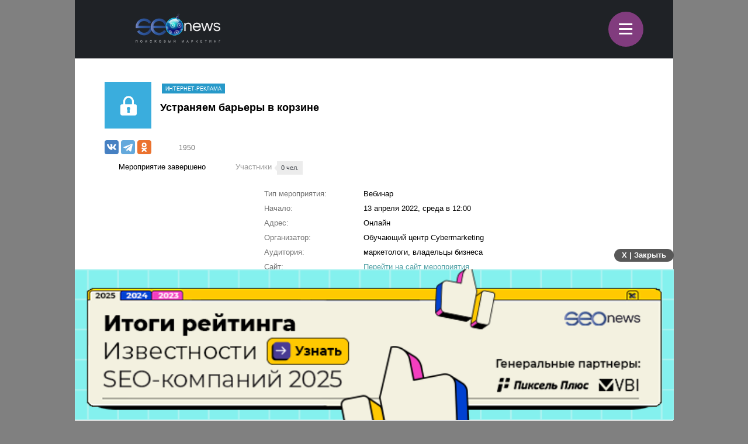

--- FILE ---
content_type: text/html; charset=UTF-8
request_url: https://m.seonews.ru/calendar/ustranyaem-barery-v-korzine-04-13/
body_size: 7850
content:
<!DOCTYPE html>
<html lang="ru" class="m_seonews">
<head>
	<meta name="robots" content="noyaca, max-snippet:-1, max-image-preview:large, max-video-preview:-1"/>
	<link rel="canonical" href="https://m.seonews.ru/calendar/ustranyaem-barery-v-korzine-04-13/"/>
    <link rel="alternate" media="only screen and (min-width: 640px)" href="https://www.seonews.ru/calendar/ustranyaem-barery-v-korzine-04-13/">
	<meta name="theme-color" content="#39538f"/>
	<link rel="icon" sizes="192x192" href="/images/icons/icon-192.png"/>
	<link rel="icon" sizes="144x144" href="/images/icons/icon-144.png"/>
	<link rel="icon" sizes="96x96" href="/images/icons/icon-96.png"/>
	<link rel="manifest" href="/manifest.json"/>
	<title>Устраняем барьеры в корзине от Обучающий  центр Cybermarketing | Мероприятие по SEO</title>
	<script type="text/javascript" src="/js/jquery213.min.js"></script>
	<meta http-equiv="Content-Type" content="text/html; charset=UTF-8" />
<meta name="keywords" content=" " />
<meta name="description" content="Устраняем барьеры в корзине от Обучающий  центр Cybermarketing. Начало: 13 Апреля 2022, Среда в 12:00. Адрес: Онлайн" />
<link href="/bitrix/js/main/core/css/core.css?14913027512953" type="text/css"  rel="stylesheet" />
<link href="/local/templates/mobile/css/main.css?176537301837556" type="text/css"  rel="stylesheet" />
<link href="/css/narrow.css?148041485013330" type="text/css"  rel="stylesheet" />
<link href="/css/jquery.fancybox.css?14762719924895" type="text/css"  rel="stylesheet" />
<link href="/local/templates/mobile/components/bitrix/menu/top/style.css?1476443558651" type="text/css"  rel="stylesheet" />
<link href="/bitrix/panel/main/popup.css?157054766021605" type="text/css"  rel="stylesheet" />
<link href="/bitrix/js/socialservices/css/ss.css?13933307804347" type="text/css"  rel="stylesheet" />
<link href="/local/templates/mobile/components/bitrix/news.detail/eventpast/style.css?14703888795155" type="text/css"  rel="stylesheet" />
<link href="/local/templates/mobile/components/bitrix/news.detail/advbanner/style.css?1748441852514" type="text/css"  rel="stylesheet" />
<link href="/js/owlcarousel/assets/owl.carousel.min.css?14883289922936" type="text/css"  rel="stylesheet" />
<link href="/js/owlcarousel/assets/owl.theme.default.min.css?1488328992936" type="text/css"  rel="stylesheet" />
<script type="text/javascript">if(!window.BX)window.BX={message:function(mess){if(typeof mess=='object') for(var i in mess) BX.message[i]=mess[i]; return true;}};</script>
<script type="text/javascript">(window.BX||top.BX).message({'LANGUAGE_ID':'ru','FORMAT_DATE':'DD.MM.YYYY','FORMAT_DATETIME':'DD.MM.YYYY HH:MI:SS','COOKIE_PREFIX':'BITRIX_SM','USER_ID':'','SERVER_TIME':'1768566576','SERVER_TZ_OFFSET':'10800','USER_TZ_OFFSET':'0','USER_TZ_AUTO':'Y','bitrix_sessid':'032d88f7bac95c9b579b838e8c243c2c','SITE_ID':'s2'});(window.BX||top.BX).message({'JS_CORE_LOADING':'Загрузка...','JS_CORE_NO_DATA':'- Нет данных -','JS_CORE_WINDOW_CLOSE':'Закрыть','JS_CORE_WINDOW_EXPAND':'Развернуть','JS_CORE_WINDOW_NARROW':'Свернуть в окно','JS_CORE_WINDOW_SAVE':'Сохранить','JS_CORE_WINDOW_CANCEL':'Отменить','JS_CORE_H':'ч','JS_CORE_M':'м','JS_CORE_S':'с','JSADM_AI_HIDE_EXTRA':'Скрыть лишние','JSADM_AI_ALL_NOTIF':'Показать все','JSADM_AUTH_REQ':'Требуется авторизация!','JS_CORE_WINDOW_AUTH':'Войти','JS_CORE_IMAGE_FULL':'Полный размер'});</script>

<script type="text/javascript" src="/bitrix/js/main/core/core.js?149130281979446"></script>
<script type="text/javascript" src="/bitrix/js/main/core/core_ajax.js?149130305626820"></script>
<script type="text/javascript" src="/bitrix/js/main/session.js?14908742583642"></script>
<script type="text/javascript" src="/bitrix/js/main/core/core_window.js?149130308180118"></script>
<script type="text/javascript" src="/bitrix/js/socialservices/ss.js?14232132941487"></script>

<script type="text/javascript">
bxSession.Expand(3600, '032d88f7bac95c9b579b838e8c243c2c', false, '8d7a19faef9ae9a1f63fb3f149ccce1f');
</script>
<script type="text/javascript">
bxSession.Expand(3600, '032d88f7bac95c9b579b838e8c243c2c', false, '8d7a19faef9ae9a1f63fb3f149ccce1f');
</script>
<link rel="amphtml" href="https://m.seonews.ru/calendar/ustranyaem-barery-v-korzine-04-13/amp/" />
<meta property="og:image" content="https://m.seonews.ru/upload/resize_cache/iblock/9c5/200_200_1/9c52da59fac2838cfe1b71a78dc7cb33.jpg" />
<meta property="og:title" content="Устраняем барьеры в корзине | Мероприятия по SEO" />
<script type="text/javascript" src="/local/templates/mobile/components/bitrix/menu/top/script.js?1476443526689"></script>
<script type="text/javascript" src="/local/templates/mobile/components/bitrix/news.detail/advbanner/script.js?1701861294407"></script>
	<link rel="shortcut icon" type="image/x-icon" href="/favicon.ico">
	<meta name="apple-mobile-web-app-capable" content="yes"/>
	<meta name="viewport" content="width=device-width, initial-scale=1.0"/>
	    <!-- Yandex.Metrika counter -->
    <script type="text/javascript">
        (function(m,e,t,r,i,k,a){
            m[i]=m[i]||function(){(m[i].a=m[i].a||[]).push(arguments)};
            m[i].l=1*new Date();
            for (var j = 0; j < document.scripts.length; j++) {if (document.scripts[j].src === r) { return; }}
            k=e.createElement(t),a=e.getElementsByTagName(t)[0],k.async=1,k.src=r,a.parentNode.insertBefore(k,a)
        })(window, document,'script','https://mc.webvisor.org/metrika/tag_ww.js', 'ym');

        ym(25391549, 'init', {webvisor:true, clickmap:true, accurateTrackBounce:true, trackLinks:true});
    </script>
    <noscript><div><img src="https://mc.yandex.ru/watch/25391549" style="position:absolute; left:-9999px;" alt="" /></div></noscript>
    <!-- /Yandex.Metrika counter -->
    <link rel="apple-touch-icon" href="/touch-icon-iphone.png">
	<link rel="apple-touch-icon" sizes="76x76" href="/touch-icon-ipad.png">
	<link rel="apple-touch-icon" sizes="120x120" href="/touch-icon-iphone-retina.png">
	<link rel="apple-touch-icon" sizes="152x152" href="/touch-icon-ipad-retina.png">
	<meta name="referrer" content="origin"/>
</head>

<body class="mobile">
<div id="panel"></div>
<header>
		<div class="header">
		<div class="menu-items slide-down" style="display: none;" itemscope itemtype="http://schema.org/SiteNavigationElement">
			<ul class="menu-items-list">
																				<li class=""><a class="white" itemprop="url" href="/events/">Новости</a></li>
																											<li class=""><a class="white" itemprop="url" href="/analytics/">Статьи</a></li>
																											<li class=""><a class="white" itemprop="url" href="/interviews/">Интервью</a></li>
																											<li class=""><a class="white" itemprop="url" href="/blogs/">Блоги компаний</a></li>
																											<li class="active"><a class="white" itemprop="url" href="/calendar/">Мероприятия</a></li>
																											<li class=""><a class="white" itemprop="url" href="/tools/">Каталог сервисов</a></li>
																											<li class=""><a class="white" itemprop="url" href="/companies/">Каталог компаний</a></li>
																											<li class=""><a class="white" itemprop="url" href="/ratings/">Рейтинги SEOnews</a></li>
																											<li class=""><a class="white" itemprop="url" href="https://www.seonews.ru/advertisment/">Реклама</a></li>
																											<li class=""><a class="white" itemprop="url" href="https://www.seonews.ru/security/">Обработка ПД</a></li>
														</ul>
		</div>
		<div class="main-menu">
			<div class="logo">
                                    <a href="https://m.seonews.ru/"><img src="/images/NY_logo/m-logo-ny-1.png" alt="SeoNews" height="52"/></a>
                    			</div>
			<div class="menu-trigger">
				<div class="trigger white">
					&equiv;
				</div>
			</div>
		</div>
	</div>
		<div style="display:none;">
		<div style="display:none">
<div id="bx_auth_float" class="bx-auth-float">

<div class="bx-auth">
	<form method="post" name="bx_auth_servicesform" target="_top" action="/calendar/ustranyaem-barery-v-korzine-04-13/">
					<div class="bx-auth-title">Войти как пользователь</div>
			<div class="bx-auth-note">Вы можете войти на сайт, если вы зарегистрированы на одном из этих сервисов:</div>
							<div class="bx-auth-services">
									<div><a href="javascript:void(0)" onclick="BxShowAuthService('GoogleOAuth', 'form')" id="bx_auth_href_formGoogleOAuth"><i class="bx-ss-icon google"></i><b>Google</b></a></div>
									<div><a href="javascript:void(0)" onclick="BxShowAuthService('VKontakte', 'form')" id="bx_auth_href_formVKontakte"><i class="bx-ss-icon vkontakte"></i><b>ВКонтакте</b></a></div>
									<div><a href="javascript:void(0)" onclick="BxShowAuthService('Twitter', 'form')" id="bx_auth_href_formTwitter"><i class="bx-ss-icon twitter"></i><b>Twitter</b></a></div>
							</div>
							<div class="bx-auth-line"></div>
				<div class="bx-auth-service-form" id="bx_auth_servform" style="display:none">
												<div id="bx_auth_serv_formGoogleOAuth" style="display:none"><a href="javascript:void(0)" onclick="BX.util.popup('https://accounts.google.com/o/oauth2/auth?client_id=788639753106-204dar8l5b3oi1dcb4heoptf08rjvprd.apps.googleusercontent.com&amp;redirect_uri=https%3A%2F%2Fm.seonews.ru%2Fbitrix%2Ftools%2Foauth%2Fgoogle.php&amp;scope=https%3A%2F%2Fwww.googleapis.com%2Fauth%2Fuserinfo.email+https%3A%2F%2Fwww.googleapis.com%2Fauth%2Fuserinfo.profile&amp;response_type=code&amp;access_type=offline&amp;state=site_id%3Ds2%26backurl%3D%252Fcalendar%252Fustranyaem-barery-v-korzine-04-13%252F%253Fcheck_key%253D489ee58300443cfe9300d0cd0800714e%2526CODE%253Dustranyaem-barery-v-korzine-04-13%26mode%3Dopener', 580, 400)" class="bx-ss-button google-button"></a><span class="bx-spacer"></span><span>Используйте вашу учетную запись Google для входа на сайт.</span></div>
																<div id="bx_auth_serv_formVKontakte" style="display:none"><a href="javascript:void(0)" onclick="BX.util.popup('https://oauth.vk.ru/authorize?client_id=4493640&amp;redirect_uri=https://m.seonews.ru/calendar/ustranyaem-barery-v-korzine-04-13/?auth_service_id=VKontakte&amp;scope=friends,video,offline&amp;response_type=code&amp;v=5.82&amp;state=site_id%253Ds2%2526backurl%253D%25252Fcalendar%25252Fustranyaem-barery-v-korzine-04-13%25252F%25253Fcheck_key%25253D489ee58300443cfe9300d0cd0800714e%252526CODE%25253Dustranyaem-barery-v-korzine-04-13', 580, 400)" class="bx-ss-button vkontakte-button"></a><span class="bx-spacer"></span><span>Используйте вашу учетную запись VKontakte для входа на сайт.</span></div>
																<div id="bx_auth_serv_formTwitter" style="display:none"><a href="javascript:void(0)" onclick="BX.util.popup('/calendar/ustranyaem-barery-v-korzine-04-13/?auth_service_id=Twitter&amp;check_key=489ee58300443cfe9300d0cd0800714e&amp;CODE=ustranyaem-barery-v-korzine-04-13', 800, 450)" class="bx-ss-button twitter-button"></a><span class="bx-spacer"></span><span>Используйте вашу учетную запись на Twitter.com для входа на сайт.</span></div>
									</div>
				<input type="hidden" name="auth_service_id" value="" />
	</form>
</div>

</div>
</div>
	</div>
	<a href="javascript:void(0);" target="_blank" class="h-soclink h-soclink-email posting-fancybox fancybox.ajax fa fa-envelope-open-o" rel="noopener"></a>
</header>
<div class="body">
<div class="news-list">

<div class="calendar-event-content event-type-2">
    <div class="event-header fc">
        <div class="pic"><span class="lock"></span></div>
        <div class="descr"><span class="event-tag event-tag-2">Интернет-реклама</span>
            <h1 class="name">Устраняем барьеры в корзине</h1></div>
        <div style="clear:both;"></div>
    </div>
    <div class="post-controls fc">
        <div class="social-buttons fc">
            <div class="ya-share2" data-services="vkontakte,telegram,odnoklassniki" data-counter="" data-url="https://www.seonews.ru/calendar/ustranyaem-barery-v-korzine-04-13/"></div>
            <div class="edit-button" style="display: none"></div>
        </div>
        <div class="comments-views fr"> <span class="cv-item"><span class="ico ico-views"></span>
				1950		</span></div>
    </div>

    <div class="event-status event-status-closed fc">
        <div class="closed"><span class="ico ico-closed"></span> Мероприятие завершено</div>
        <div class="members"><span class="ico ico-members-big"></span> Участники <span class="total"><span>0 чел.</span></span></div>
    </div>

    <div class="event-more-content">
        <div class="event-descr">
            <table>
                <tbody>

				                    <tr>
                    <td class="ttl"> Тип мероприятия:</td>
                    <td> Вебинар  </td> </tr>				                    <tr>
                        <td class="ttl"> Начало:</td>
                        <td style="text-transform:lowercase;">13 Апреля 2022, Среда в 12:00</td>
                    </tr>
				
				
				                    <tr>
                    <td class="ttl"> Адрес:</td>
                    <td> Онлайн </td> </tr>
				                    <tr>
                    <td class="ttl"> Организатор:</td>
                    <td> Обучающий  центр Cybermarketing  </td> </tr>
				                    <tr>
                    <td class="ttl"> Аудитория:</td>
                    <td> маркетологи, владельцы бизнеса  </td> </tr>
				                    <tr>
                    <td class="ttl"> Сайт:</td>
                    <td>
                        <noindex><a href="http://https://www.cybermarketing.ru/vebinary/ustranyaem_barery_v_korzine.html" rel="nofollow" target="_blank">Перейти на сайт мероприятия</a></noindex>
                    </td> </tr>
								                    <tr>
                    <td class="ttl"> Email:</td>
                    <td><a href="mailto:seminar@cybermarketing.ru">seminar@cybermarketing.ru</a></td> </tr>                    <tr>
                        <td class="ttl">Возрастное ограничение:</td>
                        <td>12+</td>
                    </tr>
                </tbody>
            </table>
        </div>

        <div class="post-text">
			<h2>Описание</h2>

                <p>
<p>70% пользователей попадают в корзину, но не идут дальше. Им преграждает путь сложная форма с регистрацией, неудобная доставка и способы оплаты, недостаток средств на карте, вопросы, в последний момент оставшиеся без ответа. А ещё &mdash; клиповое мышление, которое быстро переключает человека на другие дела. На вебинаре поговорим о том, как устранить все эти барьеры и оформлять заказы мгновенно, чтобы не простаивать без продаж. Инструменты, о которых пойдет речь, полезны фактически любому бизнесу с продажами онлайн.</p>

<ul>
  <li>70%&nbsp;людей оставляют брошенные корзины. Что мешает посетителям стать покупателями?</li>

  <li>Как устранить барьеры в корзине и повысить конверсию в оформленные заказы. На примерах крупных и средних интернет-магазинов.</li>

  <li>Надо ли заменять уходящие из России платежные системы и чем.</li>

  <li>Как привлечь новую аудиторию кешбэком, если нет своей программы лояльности или ее недостаточно.</li>
</ul>
</p>
            <div class="hr"></div>
			

			<h2>Ведущие</h2>
                <div class="event-leading fc">
					                        <div class="author"> <img class="userpic" src="/upload/iblock/9b8/9b810e2e7a37be9eb2b8c2f5e5ff955b.jpg" alt="Ишимова Дарья"  /> <h3>Ишимова Дарья</h3>
                            <br/>
                            <div class="occupation">Руководитель маркетинга Yandex Pay</div>
                        </div>
					                </div>
			
			        </div>
    </div>

	
	</div>	
</div>
                <div class="detail-banner-wrapper">
                    <div class="detail-banner-head">
                        <div id="close-banner">X | Закрыть</div>
                    </div>
                    <div class="content-block">
                        <div class="main-content-banner fc"><a href="/bitrix/rk2.php?id=891&amp;event1=banner&amp;event2=click&amp;event3=1+%2F+%5B891%5D+%5Bmobile_index%5D+%D0%98%D1%82%D0%BE%D0%B3%D0%B8+%D1%80%D0%B5%D0%B9%D1%82%D0%B8%D0%BD%D0%B3%D0%B0+%D0%98%D0%B7%D0%B2%D0%B5%D1%81%D1%82%D0%BD%D0%BE%D1%81%D1%82%D0%B8+2025+%28mob%29&amp;goto=https%3A%2F%2Fm.seonews.ru%2Fratings%2Frating-izvestnost-brenda-seo-kompaniy-2025%2F%3Futm_source%3DSNbanmob%26utm_campaign%3DSEOrating_izvestnost_2025" target="_blank" ><img alt=""  title="" src="/upload/rk2/e28/e2862d11ee18cabf81676d8f8e5ca84f.png" width="640" height="161" border="0" /></a></div>
                    </div>
                </div>
            <!--<pre style="display:none"></pre>
<script>
	$(function(){
		$(".total_go_value").text();
		$(".event_go_button").data("to", );
		$(".event_go_button").text("");
	})
</script>--></div>
<div style="clear:both;"></div>
<footer>
	<div class="footer-inner">
		<div class="soclinks">
			<a href="https://vk.com/seonews_ru" target="_blank" class="h-soclink h-soclink-vk">
                <img loading="lazy" src="/local/templates/mobile/images/vk.svg" alt="SeoNews" width="60" height="60">
            </a>
						<!-- <a href="https://twitter.com/SEOnewsru" target="_blank" class="h-soclink h-soclink-tw"><img src="/images/tw.png" alt="SeoNews"></a> -->
			<a href="https://t.me/digital_bar" target="_blank" class="h-soclink h-soclink-tw">
                <svg fill="none" height="60" width="60" xmlns="http://www.w3.org/2000/svg" viewBox="0 0 500 500"><path d="M250 500c138.071 0 250-111.929 250-250S388.071 0 250 0 0 111.929 0 250s111.929 250 250 250z" fill="#34aadf"/><path d="M104.047 247.832s125-51.3 168.352-69.364c16.619-7.225 72.977-30.347 72.977-30.347s26.012-10.115 23.844 14.451c-.723 10.116-6.503 45.52-12.283 83.815-8.671 54.191-18.064 113.439-18.064 113.439s-1.445 16.619-13.728 19.509-32.515-10.115-36.127-13.006c-2.891-2.167-54.191-34.682-72.977-50.578-5.058-4.335-10.838-13.005.722-23.121 26.012-23.844 57.081-53.468 75.867-72.254 8.671-8.671 17.341-28.902-18.786-4.336-51.3 35.405-101.878 68.642-101.878 68.642s-11.561 7.225-33.237.722c-21.677-6.502-46.966-15.173-46.966-15.173s-17.34-10.838 12.284-22.399z" fill="#fff"/></svg>
            </a>
		</div>
        		<div class="main-link"><a class="white" href="https://www.seonews.ru/calendar/ustranyaem-barery-v-korzine-04-13/">Перейти на полную версию</a></div>
		<div class="copyright">&copy; SEOnews.ru Все права защищены. 2026</div>
	</div>
</footer>





<div class="xcom-hidden-iframes-list"></div>
<div class="xcom-modest-progress-indicator"></div>
<div class="xcom-review-notable-plate">
	<div class="xcom-review-notable-plate-inner xcom-active"></div>
</div>
<script type="text/javascript" src="/js/jquery.fancybox.js"></script>
<script type="text/javascript" src="/js/jquery.jcarousel.min.js"></script>
<script type="text/javascript" src="/js/jquery.maskedinput.min.js"></script>
<script type="text/javascript" src="/js/jquery.all.js"></script>
<script type="text/javascript" src="/js/jquery.icheck.min.js"></script>
<script type="text/javascript" src="/js/xcom-ui.js"></script>
<script type="text/javascript" src="/js/owlcarousel/owl.carousel.min.js"></script>
<script type="text/javascript" src="/js/magic-tables.min.js"></script>
<script type="text/javascript" src="/local/templates/mobile/js/script.js?v=10"></script>
<script src="https://www.google.com/recaptcha/api.js?render=6LefpqggAAAAAFhlRSremqZObPaX9g_Nc59X4V80"></script>
<script type="text/javascript" src="/js/carousel.js"></script>
<script>
    window.onReadyState = (e, t) => {
        const a = ["loading", "interactive", "complete"],
            o = a.slice(a.indexOf(e)),
            n = () => o.includes(document.readyState);
        n() ? t() : document.addEventListener("readystatechange", (() => n() && t()))
    }
    window.onReadyState("complete", function () {
        s = document.createElement('script');
        s.src = "//www.google.com/recaptcha/api.js?onload=myCallBack&render=explicit";
        s.async = true;
        document.body.appendChild(s);

        s = document.createElement('script');
        s.src = "//cdn.jsdelivr.net/npm/yandex-share2/share.js";
        s.async = true;
        s["charset"] = 'UTF-8';
        document.body.appendChild(s);

        (function (d, s, id) {
            var js, fjs = d.getElementsByTagName(s)[0];
            if (d.getElementById(id)) return;
            js = d.createElement(s);
            js.id = id;
            js.src = "//connect.facebook.net/ru_RU/all.js#xfbml=1";
            fjs.parentNode.insertBefore(js, fjs);
        }(document, 'script', 'facebook-jssdk'));
        (function (d, w, c) {
            (w[c] = w[c] || []).push(function () {
                try {
                    w.yaCounter25391549 = new Ya.Metrika2({
                        id: 25391549,
                        clickmap: true,
                        trackLinks: true,
                        accurateTrackBounce: true,
                        webvisor: true,
                        ut: "noindex"
                    });
                } catch (e) {
                }
            });

            var n = d.getElementsByTagName("script")[0],
                s = d.createElement("script"),
                f = function () {
                    n.parentNode.insertBefore(s, n);
                };
            s.type = "text/javascript";
            s.async = true;
            s.src = "https://cdn.jsdelivr.net/npm/yandex-metrica-watch/tag.js";

            if (w.opera == "[object Opera]") {
                d.addEventListener("DOMContentLoaded", f, false);
            } else {
                f();
            }
        })(document, window, "yandex_metrika_callbacks2");

        // (function (i, s, o, g, r, a, m) {
        //     i['GoogleAnalyticsObject'] = r;
        //     i[r] = i[r] || function () {
        //         (i[r].q = i[r].q || []).push(arguments)
        //     }, i[r].l = 1 * new Date();
        //     a = s.createElement(o),
        //         m = s.getElementsByTagName(o)[0];
        //     a.async = 1;
        //     a.src = g;
        //     m.parentNode.insertBefore(a, m)
        // })(window, document, 'script', '//www.google-analytics.com/analytics.js', 'ga');
        //
        // ga('create', 'UA-49851957-1', 'seonews.ru');
        // ga('send', 'pageview');

    })
</script>
</body>
</html>

--- FILE ---
content_type: text/html; charset=utf-8
request_url: https://www.google.com/recaptcha/api2/anchor?ar=1&k=6LefpqggAAAAAFhlRSremqZObPaX9g_Nc59X4V80&co=aHR0cHM6Ly9tLnNlb25ld3MucnU6NDQz&hl=en&v=PoyoqOPhxBO7pBk68S4YbpHZ&size=invisible&anchor-ms=20000&execute-ms=30000&cb=ilko0fa2uz2h
body_size: 48702
content:
<!DOCTYPE HTML><html dir="ltr" lang="en"><head><meta http-equiv="Content-Type" content="text/html; charset=UTF-8">
<meta http-equiv="X-UA-Compatible" content="IE=edge">
<title>reCAPTCHA</title>
<style type="text/css">
/* cyrillic-ext */
@font-face {
  font-family: 'Roboto';
  font-style: normal;
  font-weight: 400;
  font-stretch: 100%;
  src: url(//fonts.gstatic.com/s/roboto/v48/KFO7CnqEu92Fr1ME7kSn66aGLdTylUAMa3GUBHMdazTgWw.woff2) format('woff2');
  unicode-range: U+0460-052F, U+1C80-1C8A, U+20B4, U+2DE0-2DFF, U+A640-A69F, U+FE2E-FE2F;
}
/* cyrillic */
@font-face {
  font-family: 'Roboto';
  font-style: normal;
  font-weight: 400;
  font-stretch: 100%;
  src: url(//fonts.gstatic.com/s/roboto/v48/KFO7CnqEu92Fr1ME7kSn66aGLdTylUAMa3iUBHMdazTgWw.woff2) format('woff2');
  unicode-range: U+0301, U+0400-045F, U+0490-0491, U+04B0-04B1, U+2116;
}
/* greek-ext */
@font-face {
  font-family: 'Roboto';
  font-style: normal;
  font-weight: 400;
  font-stretch: 100%;
  src: url(//fonts.gstatic.com/s/roboto/v48/KFO7CnqEu92Fr1ME7kSn66aGLdTylUAMa3CUBHMdazTgWw.woff2) format('woff2');
  unicode-range: U+1F00-1FFF;
}
/* greek */
@font-face {
  font-family: 'Roboto';
  font-style: normal;
  font-weight: 400;
  font-stretch: 100%;
  src: url(//fonts.gstatic.com/s/roboto/v48/KFO7CnqEu92Fr1ME7kSn66aGLdTylUAMa3-UBHMdazTgWw.woff2) format('woff2');
  unicode-range: U+0370-0377, U+037A-037F, U+0384-038A, U+038C, U+038E-03A1, U+03A3-03FF;
}
/* math */
@font-face {
  font-family: 'Roboto';
  font-style: normal;
  font-weight: 400;
  font-stretch: 100%;
  src: url(//fonts.gstatic.com/s/roboto/v48/KFO7CnqEu92Fr1ME7kSn66aGLdTylUAMawCUBHMdazTgWw.woff2) format('woff2');
  unicode-range: U+0302-0303, U+0305, U+0307-0308, U+0310, U+0312, U+0315, U+031A, U+0326-0327, U+032C, U+032F-0330, U+0332-0333, U+0338, U+033A, U+0346, U+034D, U+0391-03A1, U+03A3-03A9, U+03B1-03C9, U+03D1, U+03D5-03D6, U+03F0-03F1, U+03F4-03F5, U+2016-2017, U+2034-2038, U+203C, U+2040, U+2043, U+2047, U+2050, U+2057, U+205F, U+2070-2071, U+2074-208E, U+2090-209C, U+20D0-20DC, U+20E1, U+20E5-20EF, U+2100-2112, U+2114-2115, U+2117-2121, U+2123-214F, U+2190, U+2192, U+2194-21AE, U+21B0-21E5, U+21F1-21F2, U+21F4-2211, U+2213-2214, U+2216-22FF, U+2308-230B, U+2310, U+2319, U+231C-2321, U+2336-237A, U+237C, U+2395, U+239B-23B7, U+23D0, U+23DC-23E1, U+2474-2475, U+25AF, U+25B3, U+25B7, U+25BD, U+25C1, U+25CA, U+25CC, U+25FB, U+266D-266F, U+27C0-27FF, U+2900-2AFF, U+2B0E-2B11, U+2B30-2B4C, U+2BFE, U+3030, U+FF5B, U+FF5D, U+1D400-1D7FF, U+1EE00-1EEFF;
}
/* symbols */
@font-face {
  font-family: 'Roboto';
  font-style: normal;
  font-weight: 400;
  font-stretch: 100%;
  src: url(//fonts.gstatic.com/s/roboto/v48/KFO7CnqEu92Fr1ME7kSn66aGLdTylUAMaxKUBHMdazTgWw.woff2) format('woff2');
  unicode-range: U+0001-000C, U+000E-001F, U+007F-009F, U+20DD-20E0, U+20E2-20E4, U+2150-218F, U+2190, U+2192, U+2194-2199, U+21AF, U+21E6-21F0, U+21F3, U+2218-2219, U+2299, U+22C4-22C6, U+2300-243F, U+2440-244A, U+2460-24FF, U+25A0-27BF, U+2800-28FF, U+2921-2922, U+2981, U+29BF, U+29EB, U+2B00-2BFF, U+4DC0-4DFF, U+FFF9-FFFB, U+10140-1018E, U+10190-1019C, U+101A0, U+101D0-101FD, U+102E0-102FB, U+10E60-10E7E, U+1D2C0-1D2D3, U+1D2E0-1D37F, U+1F000-1F0FF, U+1F100-1F1AD, U+1F1E6-1F1FF, U+1F30D-1F30F, U+1F315, U+1F31C, U+1F31E, U+1F320-1F32C, U+1F336, U+1F378, U+1F37D, U+1F382, U+1F393-1F39F, U+1F3A7-1F3A8, U+1F3AC-1F3AF, U+1F3C2, U+1F3C4-1F3C6, U+1F3CA-1F3CE, U+1F3D4-1F3E0, U+1F3ED, U+1F3F1-1F3F3, U+1F3F5-1F3F7, U+1F408, U+1F415, U+1F41F, U+1F426, U+1F43F, U+1F441-1F442, U+1F444, U+1F446-1F449, U+1F44C-1F44E, U+1F453, U+1F46A, U+1F47D, U+1F4A3, U+1F4B0, U+1F4B3, U+1F4B9, U+1F4BB, U+1F4BF, U+1F4C8-1F4CB, U+1F4D6, U+1F4DA, U+1F4DF, U+1F4E3-1F4E6, U+1F4EA-1F4ED, U+1F4F7, U+1F4F9-1F4FB, U+1F4FD-1F4FE, U+1F503, U+1F507-1F50B, U+1F50D, U+1F512-1F513, U+1F53E-1F54A, U+1F54F-1F5FA, U+1F610, U+1F650-1F67F, U+1F687, U+1F68D, U+1F691, U+1F694, U+1F698, U+1F6AD, U+1F6B2, U+1F6B9-1F6BA, U+1F6BC, U+1F6C6-1F6CF, U+1F6D3-1F6D7, U+1F6E0-1F6EA, U+1F6F0-1F6F3, U+1F6F7-1F6FC, U+1F700-1F7FF, U+1F800-1F80B, U+1F810-1F847, U+1F850-1F859, U+1F860-1F887, U+1F890-1F8AD, U+1F8B0-1F8BB, U+1F8C0-1F8C1, U+1F900-1F90B, U+1F93B, U+1F946, U+1F984, U+1F996, U+1F9E9, U+1FA00-1FA6F, U+1FA70-1FA7C, U+1FA80-1FA89, U+1FA8F-1FAC6, U+1FACE-1FADC, U+1FADF-1FAE9, U+1FAF0-1FAF8, U+1FB00-1FBFF;
}
/* vietnamese */
@font-face {
  font-family: 'Roboto';
  font-style: normal;
  font-weight: 400;
  font-stretch: 100%;
  src: url(//fonts.gstatic.com/s/roboto/v48/KFO7CnqEu92Fr1ME7kSn66aGLdTylUAMa3OUBHMdazTgWw.woff2) format('woff2');
  unicode-range: U+0102-0103, U+0110-0111, U+0128-0129, U+0168-0169, U+01A0-01A1, U+01AF-01B0, U+0300-0301, U+0303-0304, U+0308-0309, U+0323, U+0329, U+1EA0-1EF9, U+20AB;
}
/* latin-ext */
@font-face {
  font-family: 'Roboto';
  font-style: normal;
  font-weight: 400;
  font-stretch: 100%;
  src: url(//fonts.gstatic.com/s/roboto/v48/KFO7CnqEu92Fr1ME7kSn66aGLdTylUAMa3KUBHMdazTgWw.woff2) format('woff2');
  unicode-range: U+0100-02BA, U+02BD-02C5, U+02C7-02CC, U+02CE-02D7, U+02DD-02FF, U+0304, U+0308, U+0329, U+1D00-1DBF, U+1E00-1E9F, U+1EF2-1EFF, U+2020, U+20A0-20AB, U+20AD-20C0, U+2113, U+2C60-2C7F, U+A720-A7FF;
}
/* latin */
@font-face {
  font-family: 'Roboto';
  font-style: normal;
  font-weight: 400;
  font-stretch: 100%;
  src: url(//fonts.gstatic.com/s/roboto/v48/KFO7CnqEu92Fr1ME7kSn66aGLdTylUAMa3yUBHMdazQ.woff2) format('woff2');
  unicode-range: U+0000-00FF, U+0131, U+0152-0153, U+02BB-02BC, U+02C6, U+02DA, U+02DC, U+0304, U+0308, U+0329, U+2000-206F, U+20AC, U+2122, U+2191, U+2193, U+2212, U+2215, U+FEFF, U+FFFD;
}
/* cyrillic-ext */
@font-face {
  font-family: 'Roboto';
  font-style: normal;
  font-weight: 500;
  font-stretch: 100%;
  src: url(//fonts.gstatic.com/s/roboto/v48/KFO7CnqEu92Fr1ME7kSn66aGLdTylUAMa3GUBHMdazTgWw.woff2) format('woff2');
  unicode-range: U+0460-052F, U+1C80-1C8A, U+20B4, U+2DE0-2DFF, U+A640-A69F, U+FE2E-FE2F;
}
/* cyrillic */
@font-face {
  font-family: 'Roboto';
  font-style: normal;
  font-weight: 500;
  font-stretch: 100%;
  src: url(//fonts.gstatic.com/s/roboto/v48/KFO7CnqEu92Fr1ME7kSn66aGLdTylUAMa3iUBHMdazTgWw.woff2) format('woff2');
  unicode-range: U+0301, U+0400-045F, U+0490-0491, U+04B0-04B1, U+2116;
}
/* greek-ext */
@font-face {
  font-family: 'Roboto';
  font-style: normal;
  font-weight: 500;
  font-stretch: 100%;
  src: url(//fonts.gstatic.com/s/roboto/v48/KFO7CnqEu92Fr1ME7kSn66aGLdTylUAMa3CUBHMdazTgWw.woff2) format('woff2');
  unicode-range: U+1F00-1FFF;
}
/* greek */
@font-face {
  font-family: 'Roboto';
  font-style: normal;
  font-weight: 500;
  font-stretch: 100%;
  src: url(//fonts.gstatic.com/s/roboto/v48/KFO7CnqEu92Fr1ME7kSn66aGLdTylUAMa3-UBHMdazTgWw.woff2) format('woff2');
  unicode-range: U+0370-0377, U+037A-037F, U+0384-038A, U+038C, U+038E-03A1, U+03A3-03FF;
}
/* math */
@font-face {
  font-family: 'Roboto';
  font-style: normal;
  font-weight: 500;
  font-stretch: 100%;
  src: url(//fonts.gstatic.com/s/roboto/v48/KFO7CnqEu92Fr1ME7kSn66aGLdTylUAMawCUBHMdazTgWw.woff2) format('woff2');
  unicode-range: U+0302-0303, U+0305, U+0307-0308, U+0310, U+0312, U+0315, U+031A, U+0326-0327, U+032C, U+032F-0330, U+0332-0333, U+0338, U+033A, U+0346, U+034D, U+0391-03A1, U+03A3-03A9, U+03B1-03C9, U+03D1, U+03D5-03D6, U+03F0-03F1, U+03F4-03F5, U+2016-2017, U+2034-2038, U+203C, U+2040, U+2043, U+2047, U+2050, U+2057, U+205F, U+2070-2071, U+2074-208E, U+2090-209C, U+20D0-20DC, U+20E1, U+20E5-20EF, U+2100-2112, U+2114-2115, U+2117-2121, U+2123-214F, U+2190, U+2192, U+2194-21AE, U+21B0-21E5, U+21F1-21F2, U+21F4-2211, U+2213-2214, U+2216-22FF, U+2308-230B, U+2310, U+2319, U+231C-2321, U+2336-237A, U+237C, U+2395, U+239B-23B7, U+23D0, U+23DC-23E1, U+2474-2475, U+25AF, U+25B3, U+25B7, U+25BD, U+25C1, U+25CA, U+25CC, U+25FB, U+266D-266F, U+27C0-27FF, U+2900-2AFF, U+2B0E-2B11, U+2B30-2B4C, U+2BFE, U+3030, U+FF5B, U+FF5D, U+1D400-1D7FF, U+1EE00-1EEFF;
}
/* symbols */
@font-face {
  font-family: 'Roboto';
  font-style: normal;
  font-weight: 500;
  font-stretch: 100%;
  src: url(//fonts.gstatic.com/s/roboto/v48/KFO7CnqEu92Fr1ME7kSn66aGLdTylUAMaxKUBHMdazTgWw.woff2) format('woff2');
  unicode-range: U+0001-000C, U+000E-001F, U+007F-009F, U+20DD-20E0, U+20E2-20E4, U+2150-218F, U+2190, U+2192, U+2194-2199, U+21AF, U+21E6-21F0, U+21F3, U+2218-2219, U+2299, U+22C4-22C6, U+2300-243F, U+2440-244A, U+2460-24FF, U+25A0-27BF, U+2800-28FF, U+2921-2922, U+2981, U+29BF, U+29EB, U+2B00-2BFF, U+4DC0-4DFF, U+FFF9-FFFB, U+10140-1018E, U+10190-1019C, U+101A0, U+101D0-101FD, U+102E0-102FB, U+10E60-10E7E, U+1D2C0-1D2D3, U+1D2E0-1D37F, U+1F000-1F0FF, U+1F100-1F1AD, U+1F1E6-1F1FF, U+1F30D-1F30F, U+1F315, U+1F31C, U+1F31E, U+1F320-1F32C, U+1F336, U+1F378, U+1F37D, U+1F382, U+1F393-1F39F, U+1F3A7-1F3A8, U+1F3AC-1F3AF, U+1F3C2, U+1F3C4-1F3C6, U+1F3CA-1F3CE, U+1F3D4-1F3E0, U+1F3ED, U+1F3F1-1F3F3, U+1F3F5-1F3F7, U+1F408, U+1F415, U+1F41F, U+1F426, U+1F43F, U+1F441-1F442, U+1F444, U+1F446-1F449, U+1F44C-1F44E, U+1F453, U+1F46A, U+1F47D, U+1F4A3, U+1F4B0, U+1F4B3, U+1F4B9, U+1F4BB, U+1F4BF, U+1F4C8-1F4CB, U+1F4D6, U+1F4DA, U+1F4DF, U+1F4E3-1F4E6, U+1F4EA-1F4ED, U+1F4F7, U+1F4F9-1F4FB, U+1F4FD-1F4FE, U+1F503, U+1F507-1F50B, U+1F50D, U+1F512-1F513, U+1F53E-1F54A, U+1F54F-1F5FA, U+1F610, U+1F650-1F67F, U+1F687, U+1F68D, U+1F691, U+1F694, U+1F698, U+1F6AD, U+1F6B2, U+1F6B9-1F6BA, U+1F6BC, U+1F6C6-1F6CF, U+1F6D3-1F6D7, U+1F6E0-1F6EA, U+1F6F0-1F6F3, U+1F6F7-1F6FC, U+1F700-1F7FF, U+1F800-1F80B, U+1F810-1F847, U+1F850-1F859, U+1F860-1F887, U+1F890-1F8AD, U+1F8B0-1F8BB, U+1F8C0-1F8C1, U+1F900-1F90B, U+1F93B, U+1F946, U+1F984, U+1F996, U+1F9E9, U+1FA00-1FA6F, U+1FA70-1FA7C, U+1FA80-1FA89, U+1FA8F-1FAC6, U+1FACE-1FADC, U+1FADF-1FAE9, U+1FAF0-1FAF8, U+1FB00-1FBFF;
}
/* vietnamese */
@font-face {
  font-family: 'Roboto';
  font-style: normal;
  font-weight: 500;
  font-stretch: 100%;
  src: url(//fonts.gstatic.com/s/roboto/v48/KFO7CnqEu92Fr1ME7kSn66aGLdTylUAMa3OUBHMdazTgWw.woff2) format('woff2');
  unicode-range: U+0102-0103, U+0110-0111, U+0128-0129, U+0168-0169, U+01A0-01A1, U+01AF-01B0, U+0300-0301, U+0303-0304, U+0308-0309, U+0323, U+0329, U+1EA0-1EF9, U+20AB;
}
/* latin-ext */
@font-face {
  font-family: 'Roboto';
  font-style: normal;
  font-weight: 500;
  font-stretch: 100%;
  src: url(//fonts.gstatic.com/s/roboto/v48/KFO7CnqEu92Fr1ME7kSn66aGLdTylUAMa3KUBHMdazTgWw.woff2) format('woff2');
  unicode-range: U+0100-02BA, U+02BD-02C5, U+02C7-02CC, U+02CE-02D7, U+02DD-02FF, U+0304, U+0308, U+0329, U+1D00-1DBF, U+1E00-1E9F, U+1EF2-1EFF, U+2020, U+20A0-20AB, U+20AD-20C0, U+2113, U+2C60-2C7F, U+A720-A7FF;
}
/* latin */
@font-face {
  font-family: 'Roboto';
  font-style: normal;
  font-weight: 500;
  font-stretch: 100%;
  src: url(//fonts.gstatic.com/s/roboto/v48/KFO7CnqEu92Fr1ME7kSn66aGLdTylUAMa3yUBHMdazQ.woff2) format('woff2');
  unicode-range: U+0000-00FF, U+0131, U+0152-0153, U+02BB-02BC, U+02C6, U+02DA, U+02DC, U+0304, U+0308, U+0329, U+2000-206F, U+20AC, U+2122, U+2191, U+2193, U+2212, U+2215, U+FEFF, U+FFFD;
}
/* cyrillic-ext */
@font-face {
  font-family: 'Roboto';
  font-style: normal;
  font-weight: 900;
  font-stretch: 100%;
  src: url(//fonts.gstatic.com/s/roboto/v48/KFO7CnqEu92Fr1ME7kSn66aGLdTylUAMa3GUBHMdazTgWw.woff2) format('woff2');
  unicode-range: U+0460-052F, U+1C80-1C8A, U+20B4, U+2DE0-2DFF, U+A640-A69F, U+FE2E-FE2F;
}
/* cyrillic */
@font-face {
  font-family: 'Roboto';
  font-style: normal;
  font-weight: 900;
  font-stretch: 100%;
  src: url(//fonts.gstatic.com/s/roboto/v48/KFO7CnqEu92Fr1ME7kSn66aGLdTylUAMa3iUBHMdazTgWw.woff2) format('woff2');
  unicode-range: U+0301, U+0400-045F, U+0490-0491, U+04B0-04B1, U+2116;
}
/* greek-ext */
@font-face {
  font-family: 'Roboto';
  font-style: normal;
  font-weight: 900;
  font-stretch: 100%;
  src: url(//fonts.gstatic.com/s/roboto/v48/KFO7CnqEu92Fr1ME7kSn66aGLdTylUAMa3CUBHMdazTgWw.woff2) format('woff2');
  unicode-range: U+1F00-1FFF;
}
/* greek */
@font-face {
  font-family: 'Roboto';
  font-style: normal;
  font-weight: 900;
  font-stretch: 100%;
  src: url(//fonts.gstatic.com/s/roboto/v48/KFO7CnqEu92Fr1ME7kSn66aGLdTylUAMa3-UBHMdazTgWw.woff2) format('woff2');
  unicode-range: U+0370-0377, U+037A-037F, U+0384-038A, U+038C, U+038E-03A1, U+03A3-03FF;
}
/* math */
@font-face {
  font-family: 'Roboto';
  font-style: normal;
  font-weight: 900;
  font-stretch: 100%;
  src: url(//fonts.gstatic.com/s/roboto/v48/KFO7CnqEu92Fr1ME7kSn66aGLdTylUAMawCUBHMdazTgWw.woff2) format('woff2');
  unicode-range: U+0302-0303, U+0305, U+0307-0308, U+0310, U+0312, U+0315, U+031A, U+0326-0327, U+032C, U+032F-0330, U+0332-0333, U+0338, U+033A, U+0346, U+034D, U+0391-03A1, U+03A3-03A9, U+03B1-03C9, U+03D1, U+03D5-03D6, U+03F0-03F1, U+03F4-03F5, U+2016-2017, U+2034-2038, U+203C, U+2040, U+2043, U+2047, U+2050, U+2057, U+205F, U+2070-2071, U+2074-208E, U+2090-209C, U+20D0-20DC, U+20E1, U+20E5-20EF, U+2100-2112, U+2114-2115, U+2117-2121, U+2123-214F, U+2190, U+2192, U+2194-21AE, U+21B0-21E5, U+21F1-21F2, U+21F4-2211, U+2213-2214, U+2216-22FF, U+2308-230B, U+2310, U+2319, U+231C-2321, U+2336-237A, U+237C, U+2395, U+239B-23B7, U+23D0, U+23DC-23E1, U+2474-2475, U+25AF, U+25B3, U+25B7, U+25BD, U+25C1, U+25CA, U+25CC, U+25FB, U+266D-266F, U+27C0-27FF, U+2900-2AFF, U+2B0E-2B11, U+2B30-2B4C, U+2BFE, U+3030, U+FF5B, U+FF5D, U+1D400-1D7FF, U+1EE00-1EEFF;
}
/* symbols */
@font-face {
  font-family: 'Roboto';
  font-style: normal;
  font-weight: 900;
  font-stretch: 100%;
  src: url(//fonts.gstatic.com/s/roboto/v48/KFO7CnqEu92Fr1ME7kSn66aGLdTylUAMaxKUBHMdazTgWw.woff2) format('woff2');
  unicode-range: U+0001-000C, U+000E-001F, U+007F-009F, U+20DD-20E0, U+20E2-20E4, U+2150-218F, U+2190, U+2192, U+2194-2199, U+21AF, U+21E6-21F0, U+21F3, U+2218-2219, U+2299, U+22C4-22C6, U+2300-243F, U+2440-244A, U+2460-24FF, U+25A0-27BF, U+2800-28FF, U+2921-2922, U+2981, U+29BF, U+29EB, U+2B00-2BFF, U+4DC0-4DFF, U+FFF9-FFFB, U+10140-1018E, U+10190-1019C, U+101A0, U+101D0-101FD, U+102E0-102FB, U+10E60-10E7E, U+1D2C0-1D2D3, U+1D2E0-1D37F, U+1F000-1F0FF, U+1F100-1F1AD, U+1F1E6-1F1FF, U+1F30D-1F30F, U+1F315, U+1F31C, U+1F31E, U+1F320-1F32C, U+1F336, U+1F378, U+1F37D, U+1F382, U+1F393-1F39F, U+1F3A7-1F3A8, U+1F3AC-1F3AF, U+1F3C2, U+1F3C4-1F3C6, U+1F3CA-1F3CE, U+1F3D4-1F3E0, U+1F3ED, U+1F3F1-1F3F3, U+1F3F5-1F3F7, U+1F408, U+1F415, U+1F41F, U+1F426, U+1F43F, U+1F441-1F442, U+1F444, U+1F446-1F449, U+1F44C-1F44E, U+1F453, U+1F46A, U+1F47D, U+1F4A3, U+1F4B0, U+1F4B3, U+1F4B9, U+1F4BB, U+1F4BF, U+1F4C8-1F4CB, U+1F4D6, U+1F4DA, U+1F4DF, U+1F4E3-1F4E6, U+1F4EA-1F4ED, U+1F4F7, U+1F4F9-1F4FB, U+1F4FD-1F4FE, U+1F503, U+1F507-1F50B, U+1F50D, U+1F512-1F513, U+1F53E-1F54A, U+1F54F-1F5FA, U+1F610, U+1F650-1F67F, U+1F687, U+1F68D, U+1F691, U+1F694, U+1F698, U+1F6AD, U+1F6B2, U+1F6B9-1F6BA, U+1F6BC, U+1F6C6-1F6CF, U+1F6D3-1F6D7, U+1F6E0-1F6EA, U+1F6F0-1F6F3, U+1F6F7-1F6FC, U+1F700-1F7FF, U+1F800-1F80B, U+1F810-1F847, U+1F850-1F859, U+1F860-1F887, U+1F890-1F8AD, U+1F8B0-1F8BB, U+1F8C0-1F8C1, U+1F900-1F90B, U+1F93B, U+1F946, U+1F984, U+1F996, U+1F9E9, U+1FA00-1FA6F, U+1FA70-1FA7C, U+1FA80-1FA89, U+1FA8F-1FAC6, U+1FACE-1FADC, U+1FADF-1FAE9, U+1FAF0-1FAF8, U+1FB00-1FBFF;
}
/* vietnamese */
@font-face {
  font-family: 'Roboto';
  font-style: normal;
  font-weight: 900;
  font-stretch: 100%;
  src: url(//fonts.gstatic.com/s/roboto/v48/KFO7CnqEu92Fr1ME7kSn66aGLdTylUAMa3OUBHMdazTgWw.woff2) format('woff2');
  unicode-range: U+0102-0103, U+0110-0111, U+0128-0129, U+0168-0169, U+01A0-01A1, U+01AF-01B0, U+0300-0301, U+0303-0304, U+0308-0309, U+0323, U+0329, U+1EA0-1EF9, U+20AB;
}
/* latin-ext */
@font-face {
  font-family: 'Roboto';
  font-style: normal;
  font-weight: 900;
  font-stretch: 100%;
  src: url(//fonts.gstatic.com/s/roboto/v48/KFO7CnqEu92Fr1ME7kSn66aGLdTylUAMa3KUBHMdazTgWw.woff2) format('woff2');
  unicode-range: U+0100-02BA, U+02BD-02C5, U+02C7-02CC, U+02CE-02D7, U+02DD-02FF, U+0304, U+0308, U+0329, U+1D00-1DBF, U+1E00-1E9F, U+1EF2-1EFF, U+2020, U+20A0-20AB, U+20AD-20C0, U+2113, U+2C60-2C7F, U+A720-A7FF;
}
/* latin */
@font-face {
  font-family: 'Roboto';
  font-style: normal;
  font-weight: 900;
  font-stretch: 100%;
  src: url(//fonts.gstatic.com/s/roboto/v48/KFO7CnqEu92Fr1ME7kSn66aGLdTylUAMa3yUBHMdazQ.woff2) format('woff2');
  unicode-range: U+0000-00FF, U+0131, U+0152-0153, U+02BB-02BC, U+02C6, U+02DA, U+02DC, U+0304, U+0308, U+0329, U+2000-206F, U+20AC, U+2122, U+2191, U+2193, U+2212, U+2215, U+FEFF, U+FFFD;
}

</style>
<link rel="stylesheet" type="text/css" href="https://www.gstatic.com/recaptcha/releases/PoyoqOPhxBO7pBk68S4YbpHZ/styles__ltr.css">
<script nonce="q41KV5dZ4uAuklRUf-EIyA" type="text/javascript">window['__recaptcha_api'] = 'https://www.google.com/recaptcha/api2/';</script>
<script type="text/javascript" src="https://www.gstatic.com/recaptcha/releases/PoyoqOPhxBO7pBk68S4YbpHZ/recaptcha__en.js" nonce="q41KV5dZ4uAuklRUf-EIyA">
      
    </script></head>
<body><div id="rc-anchor-alert" class="rc-anchor-alert"></div>
<input type="hidden" id="recaptcha-token" value="[base64]">
<script type="text/javascript" nonce="q41KV5dZ4uAuklRUf-EIyA">
      recaptcha.anchor.Main.init("[\x22ainput\x22,[\x22bgdata\x22,\x22\x22,\[base64]/[base64]/[base64]/[base64]/[base64]/[base64]/[base64]/[base64]/[base64]/[base64]\\u003d\x22,\[base64]\\u003d\x22,\x22w71OwpvDnsOdwrgpGjXDnAIaw6QoM8O2SmdvXcKNwqVKTcOLwpXDosOAFE7CosKvw7rCuAbDhcK+w4fDh8K4wqEkwqpybmxUw6LClRtbfMKdw4nCicK/TcO2w4rDgMKKwplWQGtfDsKrGsKywp0TG8OyIMOHK8O2w5HDumLChmzDqcKqwo7ChsKOwpB8fMO4wrbDuUcMCDfCmygKw6spwoUuwpbCkl7Cu8Ozw53Dsm1FwrrCqcO6GT/Cm8Oyw7hEwrrCiR9ow5tWwpIfw7pJw5HDnsO4WMOowrw6wpVZBcK6C8OYSCXCo3jDnsO+VMK2bsK/wqp5w61hL8Olw6cpwrFow4w7DcKew6/CtsOBSUsNw5sQwrzDjsO+LcOLw7HCtcKOwodIwqnDsMKmw6LDnsOiCAYVwpFvw6gLPA5Mw69oOsOdAMOLwppywrFuwq3CvsK/wps8JMKvwoXCrsKbGm7DrcK9aSFQw5B7IF/CncOBIcOhwqLDi8Kew7rDph0ow5vCs8KHwoILw6jCmTjCm8OIwrHCqsKDwqcoCyXCsExIasOuUcKaaMKCNcOeXsO7w5J6EAXDgMKWbMOWYRF3A8Kew5wLw63Cq8KKwqcww5rDs8O7w7/DnV1sQzRKVDxuES7Dl8Oxw5rCrcO8SBZEACrCnsKGKltpw75ZYnJYw7QAUy9YH8KHw7/CojYjaMOmZcObY8K2w7Nbw7PDrSt6w5vDpsOyS8KWFcKZGcO/[base64]/Co8OfE8K1w6BfV8KKwpBPasKrwpARVHTDo8Omw5vCi8OLw6QuXi9UwonDo2oqWUfCkz0qwqlfwqDDrElAwrMgEw1Ew7cKwoTDhcKww67DqTBmwpsMCcKAw5wPBsKiwo/Cj8KyacKTw5QxWFQ+w7DDtsOQXw7Dj8KMw7pIw6nDoUwIwqFvVcK9wqLCi8K1OcKWECHCgQVHe07CgsKFJXrDiXTDvcK6wq/[base64]/Cg0HDmcKPZ08RwpJiwqXCjmHDnsOfw6XCh8KTwrbDusKFw6x1NMKWA3c7wq8tZkxZw7gCwpzCjcOow4hFKMKYfsOHMsKuHlbCsEzDjkcVw77CgMObViEGcE/Drw4aBW/CnsKccXHCoRrChGvCgSo1w7ZWRAfCvcORa8Kow7jCjcKPw7rCo0E7GsKmGmXCvsOnw7rClhnCsjbCvsOKTcO/Z8Kow5Z+wqfCkD1uAkZ+w5dEw4NwL3ZIS25Pw7o8w5l+w7jDt3ZRDVvChsKpwrpOw7Aiw7PCuMKIwpHDr8K+bcO1VS96w4puwr0jwqAAwokZwo/DtBDCh33CjcO0w5FhGGJaw7nDi8OvbcOBdVcBwp0kZDsGRcOrcBocVMOMGcKyw7jDrsK/[base64]/[base64]/w5/Cgll0w6o7JsKvwq7Dv8KbwqvCqTAVZsKkWMKcw5wYCCnDusOswos5FMKUf8OJOmfDm8KNw5RKLl9jTzvCrjPDhsKBHCTDlnNaw67CthTDvx/DrcK3JHHDikvChcO/ZE83woghw7I9aMOnc3Fsw43CgVvCpcKCGnHCkHjCqR5gwpvDt1rCh8Kswo3CiyhhYcKfb8KFw5pFasKow5MyXcK1woHCkj5TRQsGLlTDmxxBwoo2WnA7XCIQw7UBwqTDrzJPKcOsezDDtw/Cqg7DkcOdZ8KXw7R/cBo8wpY+d3AfZ8OSW0krwrrDlgJIwppWZMK4GhYoIsOtw7XDoMORwrrDuMO/UMKSwo4MS8Kzw4HDmMOGwrDDp2skdTnCs2UPwpHCt2PDgQ0FwrMGC8OLwonDu8ORw4/CpsOyBVDDkQoHw4jDi8OXNcObw787w6TDoWjDpxnDr3bCoH9pfMO8SVzDhwMrw7bDu2Uwwppzw4B0G1TDhsKyKsK2UMKndMOyYcKvQsOEWWp8AsKYc8OAYVhCw5DCrg/CoFvCrRPCq3LDs01mw5gqHMO0bFMHwpPDgQ99TmbCi1l2wobDlHPCiMKbw5jCvRZWw4jCh0Q/[base64]/DnsKYw7fDhzh8w6VaBg5fw6tKVg0eRH/Dh8OJGGbCiGfCvEnDhMOBGRPCk8KZMTLCv2rCgGN4H8ONwrLCvlPDuks5BEDDszrCq8KDwqQhPUkTdcOAesKLw4vCmsOlJirDrhvDhcOwFcO7wo3DusK1VUbDvE7DiSBiwoLCpsKvEsOWcml/X2vDosKCAMOWdsK7K13DssKkCsKsHyjDpCHDr8O6M8K/wrJuwpLClMOWwrfDoxEaYWnDmEEMwpvCvsKObsKVworDgFLClcOQwqvDkcKFeEPCqcOmI1sbw7U4GmDCn8KZw6fDg8O5HHFcwrsJw7nDgFFQw6QsVkPCjWZFw7vDnhXDvkTDtcK0am/[base64]/CvcOcDRpaEMKAwqgqKcO+w6PDj25gdMO8IMOuw5TDiTzDmMOOwol6OcKcwoPDoBRPw5HChsOwwo9pCQdgKcOFLB3Dj2Qfwrl8wrDCoy/CgwjDpcKmw4wXwp7DuWzDlcOJw5/CnH/DvMKUbMKpw7IKWEHCksKlSxwFwrx+w63Cv8KGw6fDg8OaQsKQwrwOTBLDh8KjV8KdRcOaKMO7wofCszbCkMOfw4vCp0hCFBQBw6FgbAzCqMKrAypJF30bw49jw4vDjMOPKC3DgsO/[base64]/DpyocLcOcwo3CpjU6w57DgcKFw7EmM8Kmw6fDg8OvPcOyw5zDgRHDgQwFUsKfwqkHw6RnMsKJwrMdZMKyw5/Cn25yMmvDqQA7TXEyw4rCsH/Co8KJw4vCpm95GcOcRl/[base64]/DssOqw7siwq7CqFMWO8Oiw58QCFQTeE0qYG0ZccOUw6Z7exjDo13CqgwwBlbClcOaw4RvaEl2wqUrb29eAy9Tw6wlw5Ylwq4mwpXCpEHDpEXCtR/[base64]/DvljCicKNw7rCuVzDqMKxRD/CgcK4wqLDqHPDswvDlTpww7JFKMOBdsOQwqfCnjzCnsOow7NlesK7wqDChMK/TWBqwpvDlGrClMOxwo1fwooxCcK1LMKGAMOxbQcUwpZmTsKEw7LCrUjCoSsqwrPCqMK8c8OYw78qY8KTcjsuwptbwoF8TMK/BMK+UMOfV0hewovCsMOxFkkcSn9/MkR8R0bDhGMCJsOBeMODwqHDvsKwZA1rT8OiHikiXsK9w57DhQZhwqRRWDTCskp+bUzDoMOVw4HDgMK2OQnCnFh3ETTChnDDosKsHFDDmEI3w7PDnsKfwojDhmLDkmQgw5/CmMOqwqEhw4zCvcO8ZMO0CcKPw5/[base64]/[base64]/Du8KLwpbDuVkcw5zCsxd5RMKWw4jDq2ItAcOjcXLDssKbw6zDqMK9EMOmdcOawrrCuhHDrgNMPivCrsKQMsKgwpHCjFDDjMKfw5gCw6vDpAjCmxLDp8OTYMKGw4AuZ8KRw6PDhMO5w598wrPDp23ClxNuTjsFFGU+UsOFal/CoCHDssOFwovDj8Oxw718w4XCmDdBwphywrjDmMKeSBkTRMK+PsO8QcOLw7vDucOFw7/CsV/DuRQ/NMOaCsKef8OHEcO9w6/Di29WwpTCjn8jwqEyw7IJw7HChcOhwpvDgUrDsXnDtsONajnDggrDg8OvJWNQw5VIw6fCpcOdw4pQNinCicOlRUsmEhwOK8Ovw6hdwp47Bgh2w5EEwp/CoMODw7TDiMO8wo07bcOew6wCw7bDmMOjwr1IT8ODHXPDq8OJwpR0F8Kew63Cj8OJc8KCw5Baw517w41EwpLDr8Kew64Pw6rClUfDuxs9w4zCtB7ChBo9cCzCllDDi8KQw7jCl3HCjsKLw6TCpnnDsMK4Z8Oqw7fCuMOrQDVDwo/[base64]/[base64]/Di8K1wpbCkycnfXhwWMOkIsONHcOaw5/DnRZuwqDCt8OwbWgue8O7c8O/wpnDu8OLCxnDtMKrw5k/w50dfCfDs8KsXg/CvzBiw6vCrMKVWMKnwr7Cnnkew7jDk8K+K8OfIMOkwpI1DXvCjgI9ckdcwq7CsAweBsK0wpLCmXzDoMOhwrESPynCsn3Cq8O7wpR8ImprwpUQb3/CgD/[base64]/[base64]/YSbDpxMHeMKRw7p3LTpFA8Kvw6tAJ8KkGcOzEFx2VlHCvcORfsOZKHHCrcOBAxzClQzCmxgfw6/DukkUVMOBwqXDiH4LDD1vw5XDocO2OA0qF8O8KMKEw7jCrU7DuMO1FcOIw6RXw5DCisKPw6bDsQfDlF7DpcKdw7nCokrCm1PCqcKww6Ihw5pgwrFiZRYNw6vDjsOqw5tvwo/[base64]/DoMKmw7oGLl1tETnCg8KaKsKuTMOgwrZWNCRcwosXw7fCnGtww6jDi8KWIcOTS8KmAMKHBnzCvXNKf0HDu8KMwpE7BcO/[base64]/w5kZwqHDi8KOGHE7RsOOPRXCrgLDnsO7w4BjHlTCmsKmT0nDhsKhw7MRw64twqRUGS/DncONKMKxZMK8fkBpwp/Dhm1TBT3CpFRnCMKgPDN0wpPCisKbGU7Dq8KCZMKDw73Cr8KbasOTwo1jwoPDj8K8cMOpw7rCicOPccKBMAPCoz/CqUk2VcKswqLCvsOYw6MNw5ckdsOPw55JYxzDoix4NMOfLcKXdikyw680QcOsYMOgw5fCtcK9wokrez3CqcKswpPCghnDkzDDucOwNsKdwqPDknzDskHDqk7CmHxjwq1IZsOQw4TCgMOAw4UCwq/DtsOCfyx3wrtRU8K+IlUdwrR/w4fDp1pHQnjCiCzCpsKCw6VcT8Ohwp00w58vw4bDhsKaP39Ew6nCmWwTa8KPHcKgdMORwp7CnHIqX8K+wojCnsObMGxEw7PDmcORwr9GQcOGw7XCkmY/KyDCuA3Dp8Okwo0Aw4TCjsOCwpnDoz3Cr3XCvyPDosO/woVzw6FUdsKdwqBuaXhuQ8KQJDRIO8KGw5FTw6vDu1TCjEzDk3TDhsK4wpLCukfDjMKmwrzCjVvDrsO0w77CmiIjw78dw6J7w6wpRG0XOMKSw68nwr7CkcK9woLDlcKlPC/DlsKFdTM9U8K5esO8CcOnw5IBL8OVwpMHHkLDssKcw7zDhF8WwobDrAzDqQzCpT0EFXFLwoLCnlPCpcKMYcK4wp8DVMO5NcOLwpnDg3tvUTcBBMKnwq42w6I4w61Ow7jDqUDCi8K3w7dxw7LDhVVPw7IGTcKVP2nCksOuw6zDuTXDi8KCwp/Cmho/wqJawo81wphxw7chDMOcAn/Dkm3CiMOpIlTCmcK9wqnCoMOdCS1Ow7jDvzp2XRHDu07Dj3UjwqhHwojCjsOwJXNqw44XRsKmIQ3Di1xZdsKfwq/Dg3TCjMO+wpZYUQ3CgAFsNVDDrGw6w47DhHF8woXDksO0HWnChMOmw7zDtidhNGIjw49uNX3DgFM1wpfDtMKVwqPDpi/CgMOPRVXCk3bCu1l+FQAlw5MIQ8OAP8Kdw4vDkwzDnmjCj2dXXEMywrAIOMKuwpRJw7YoTE9lF8O/ekTCn8OfU3skwo/DkEPClFPDjT7CrwBjAkAfw7psw43DsHrCjFHDn8OHwp5JwrjCp04kFiVUwq/CrGQULiNuNhXCucOrw7E9wpkVw4YSMsKmZsKZwp8HwoYZW2XCscOYw6Bfw5jCtBs3wrsFQ8Kww5zDt8KOf8OqaQLCvMKPw7LDsAxZf1Aqwqh6H8K9D8K6ZELCiMOdw4bCi8O2DsODc0diABRfwq3Cvn4Ww5nDsALChG01w5zCocOQw5/DvA3Do8KnHGdRHcOzw57Dol8Kwq/[base64]/f8KTeAzDjcOtw40QwrPDgEfDtWHCpsOGw5lLw65VRMOJwpzCjcOfCcKmMcOxwqDDjDMGw7hgDgRSwodowosgwpVuUAYqw6vCvCY4JcK5wrlnwrnDiDvCr09xbUzCnHXCqsKEw6NUwqHCnUvDusO1wqjDksOKWicBw7PCkMO/SsOnw6bDmBDCnkLClcKTw53Dn8KTMG/DsWDChnDDqcKiBcKCZ2hZXXVIwofDpyMew6bDrsOwM8Oqw4jDkBl9w4B9L8K6wrQiMChCKxrCo3bCsRlvZcOnw54hEcOCwo4zewfCnXBVw6/DpcKRLcKqbMKPDcODw5zCmsKFw4tSwpsfJ8O3K3zDv2M3w7XDsxHCsQsQw65aBMKowqA/wpzDrcOjwrFbYBgJwp/Cl8OqcjbCq8KCR8KZw54Xw7A2UMOrNcO7GsKuw4I0XsOFDhHCgnNcXXYBwofDo3xTw7nDmsKUbsOWdcK3w7HCo8OINS3CiMO6Cltvw7zCrcOpN8KLMHLDgMKJcizCvMKGw5NIw6RXwoHDkMKlZX9GCsOnSV/Cv1p0AsKAGw/[base64]/CkMKDVcOSw705w63Co8KLP8KdFH9Aw40SHlERwoDDnUHDphbCrsOow6oWCkjDr8K9OsOnwrp7Kn3Dp8K4I8KNw5nDoMO3d8KvIxdRZMO/[base64]/[base64]/DrWAxJm1QbVJ7VUkxVcKsesKRw7M1PcOVBMO8PsKvRMOWMsONfsKPKsOBw6IowqgZDMOawppFRSE1NntKFsK1YhVJIVlHwp/Dl8Otw6VQw4pEw6wrwpBfFFJnNVnDrMKBw4llaEzDqsORY8O4w77DscO+YcK+YhHDgl/[base64]/OjUSwqfCs2UVw7/DmSjDnsO2wr4FfBrDosKzKAHDoMO7TE7CkVfCiFxoUcKww47DtsKYwpV4B8KfdsK9wrsAw7TDmEVYVsOPTcK+UwA3w6PDtnpTwqgmCcKeWsOjM0zDkmIuF8KOwoHCmTDCqMKUb8KJVDU9XmVww4oGMwDDqjgQw5zDhj/ClXlHSHDDvCXCmcOBw4I5wobDscKwE8KVdiJGTsOrwpYBHXzDuMKsEcK3wonCoS9FB8OGw7EqQsK/w71ETSFuwrFiw7zDrFNgUsO3w4zDgMOQAMKVw5h+wq5Rwqd2w559KiMRwpLCrcO/[base64]/[base64]/Dv8OxajPDjMOIw7zCg8KCWip/PcKdwq7Dl1MNdkthwoU/KVbDq0fCqhxbUsOEw7w1w7LCpjfDhUbCuh3DtVXCkQ/Dg8K6WcK2OgRDw747GGtFw6oBwr0/S8KDbS0uRQYZGBhUwqnCizbDuTzCs8Okw4k/wpkuw4vDvsKnwpkvesOswqHCuMOTPjrCnjTDnMK0wr8Xwo8Nw5s6VmTCq0xww6kKQQrCssO5BcOCWGTDqm8CJcOywrdiaUcsGMOTw4TCuw4/wqzCjsKrw4bCnsOOHQBTTsKTwr3CmcOMXjvCrcOzw5HCgg7Cm8Otwq7CvsKQwrJObGnCl8KwZMOSfBbCpMKBwr/CqD8/wpfDk2F5woDCrBodwobCsMKJwrd1w7REwpbDosKrf8OLwrPDnyhhw68UwrBBw7nDr8K/[base64]/E8KUGMKkIsKFwphvZ33CvGkZITDCgMOZXCc0PcKdwr0xwoEVT8Ocw6oUw6t8woYQBsOCf8O/w6Y8BHVTw4Bmw4LCksOLScKgWxnCusKXw4Fhw57CjsKYScOdw6XDncOCwqYgw4jCm8O3OWHDimxwwqXDt8OsJHddS8OWHnzDscKbwqB/[base64]/Cg1E3EGHDqsKza8OjWjTDuUZ0LcK7wpJtKzTCjixIwotpw6HChcOUwqp5WkHDhR/CvD80w4nDkQMQwpzDmF1AwoHCj2FFw7PCmnQ7wrRUw4AMwphOw7Zaw6w4DMKpwrLDphXCrMO6PsOVaMKSwrrCqTlEUDMDfsKFw4bCosO6DMKEwpdvwps5CT5GwojCv3gCw6XCvRtawqXCh0NLwoMVw7XDkDgGwpcdw6HCrsKHb3nDhTdLQcOXE8KXwp/[base64]/ChsO8w7AIC8OXOsKCN8KVw69gA8KUw5PCvMO2dMKDw6PDgMOiFErDm8KJw7k+AlPCvS7Dliw8DcOmQFZiw5DCqFLDjMO2TljDkHlxw4gTwrLCuMKTw4LCpsKba3/CtF3CnMOTw7/CjMKoPcOuw74Vw7bCkcK9MBEtQRtNEMKvwoDDmk7DgGLDsiIiwol/wpvClMO2VsKdFgvCr10rf8K6w5fCjWQrXW9/w5bCtwpywoRGYTrCoyzCj1RYK8KAw7XCnMKsw7wEX0LDkMOyw53CsMO5IMKPYcObX8Oiw5XDqHjCvwnDr8OaS8KZCD/DrAxkFsKLwqxiPMKjwqNpBsOsw4xQwqJHGsOGwq/Dv8Kzbjgsw4rDl8KvHBTDvFjCqMOXIjrDmDRxI251w6DCkkXDrR/Dty4ueFDDoTbCnUNOVhctw63CtMORU0fDi257EDROL8O4w73DoX44w5Y1w5Nyw5QLwpDDssKROC7CisKEwpkSw4DDjQkqwqBiPFZTVRfDtELChHYCw6ERaMO9LRsKw5rDrMOPwoHDiXwxFMOfwqxWTE90wqDCosKpw7TDncOmw5nDlsOnw5/DocOGY2FTwp/CrxlDJSPDpMOGLcOjw7nDs8Khw4dMw7XDv8KqwrHCgsOOG0LCunRCw7/CqVDClG/DoMO1w5c0Q8KgbsK9Fw3DhSgRw4rCjsOPwpxkw4PDucKWwpDDlm08M8OCwpbDhMKxw7VPQcOmdV/Co8OMDnvDv8Kmc8K6WWI6eCRaw4wcVWJ8ZsOgYMKXw5rCg8KOw5QpasKKC8KcFz0VCMKUw5LDu3HCi13Cll3CmHJiMsKLZcOMw7xXw5R+wopqPz/Cr8KuagLDnMKkb8O/[base64]/DrmvDhMKcwp3CoDd5FsOyw5oSf0TCrcOtOkgLwpAJJ8OKZwVOdMOiwqtLUsKJw6vDoF3DssKQw51wwr5gHcO2wpMRVGtlfw97wpckeQLCj00/w6vCo8K6Rj9yZ8O3G8O9HBBvw7fCr3BZYi9DJ8KTwrnDkhgFwoZZw4A4AxHDgwvCqsKzOsO9woLChsODw4TDgMOnDELCkcK3VmnCs8OVwpFqwrLDvMKFwodWSsOlwqBkwpcqw57Cj1UHwrFbesOxw58pAcOAw7/CtMOTw6QxwoDDtMOzXcK8w69YwqfDvw8oJ8O9w6Rtw6fCpFXCvGTDtxUxwrJ3QVLCjFzDhy08wpnDqMOtRgVQw7BpbGnCtcOhwoDCt0HDoCXDgA3CqsONwotNw7AOw5/DtHTCn8KgU8Kxw7owTF1AwrwVwpN2c0pVf8KswoBZwr7Digs6woLCjzrCmlzCjkRJwq7CgMKQw5nCqT08wqVFw7J2ScOmw6fDkcKBwoLCo8KgL0tZwp/DocKtKBHCkcO6w5Mgwr3DvsKKwpdgSGXDrsKSFQnCrsKowrBaKktaw7lwZsOgw6PCn8OIHXQLwpUTVsOpwqZVJQpGw6RNOVDDisKBTRTDvkMmbMOzwprCqsOzw6LDkMO5w7lpw67Dj8KtwpkSw5/DosOmwp/CusOyQTM3w5zCvsO4w4vDmCowOwNMw6zDg8OUAX7Dq3/DncOKYFHCmMO3OMKywqTDv8O3w6HCksKEwoJ/[base64]/DocO/D3Z3UEkvJcOSwqLDp0HDusK1w63Dl0TDi8OGVCzDvyxRwqNJw5xAwq7CtcOLwqwkGcKjRzLChhPChkvCgBLCgwAFw7vDmcOVMSQfwrAefsOfw5MabcKrGH9bRcKtK8OfRcKtwpbCuErDt2ZvEcKpHijCvsOdwp7DoVd2wpRaHsO+DcKfw7HDnD1Pw4/DoGtgw4XCgMKHwoPDi8OVwrLChW/Dqil4w5DCnTzCpsKBI1oxw7TDoMORBlPCtMKhw7UrEUjDgiLCvMKXwoDCvj0Fwo3CnjLCqsO1w5AgwpIzwqDDlR8qScKhw7rDv3k/LcOtQMKDAzTDqsKCSDzCj8K+w7EbwrcWGkTCh8K8wogbcsK8wqsPRcKQFsOQGcK1ODhNwowDw4RkwobDkUfDvUzCpMOvwqjDssK3CsKiwrLDpSnDvMKbR8ORAxIuSjEyAsKzwrvCkyo3w7fCp33CjgHDnx55wp3Dv8K+w4RuMkYkw4/CjkTDjcKMO0oRw6VYQcKMw7ktwqR4w5nDkkTDq0Jaw4A7wpI7w7DDrMOnwoLDiMKGw5YHNsKpw6DChwDDl8OBS3/CpHLCtMK8KQDCkcKHUnjCgcOAwqo2DC8gwoTDgFUYfMOGVsOawpjCnz3DjcK5QMOMw4jDoVRJOQ/DhB3DgMK0w6pUw73CssK3wqfDrRfChcKZw4LChEkvwqvCtFbDlMKzOFQVAzjCjMOiWj/CrcK9wocLw5fDjGELw5Jqw7/CkwrDoMOFw6LCtMOQEMOgLcOWB8OyIsKaw4NWaMOww7LDmnB8QsOHK8KmdcO9LcOrLSTCpcKewp0eWD7CrQrDlcKLw6PCpjtJwolPwonDmDLCgmN+wpjDgcKNw77Djn5Qw41tLMKrL8OLwpBxQsKyERgHwpHCmF/[base64]/CjHbDoMKWw4FYwp9Jwrgyw5pawpbDp8K5w5XDvMOaacKCwpFSw6/CljsBV8OTBMKKw7DDhMKfwp3DusKlTcKFwrTCjzBWw7lPwrlVXjvDo1/DvDV+eS8mw7JEH8OXPsKpw59kJ8KjFcOPTioSw7rCr8Kqw5XDrHvDpg3DvndCw7RQwpYUwoXCsSInwobCgCIhD8KtwpFqw5HChcOEw58awqAJD8KIQGDDqnJ7FMKkMWAPw5/Cp8ObXcKPKF4hwqp9XMK6d8Kew4xjwqPCoMKDT3ZDw4ckw7rCkgrChMKnbsOJEWTDpsK/[base64]/[base64]/XMO9wpbDosOuwq1VUiMvwo19wrjCrhrCpBYzbwJTOlLCusKkVcKbwoMiKsO3T8OHRghyJsOJJhZYwoVqw4E2W8KbbcKnwrjCo3PCnQ0kFMOlwrjClRdfccKMXcKrb3ECw6DDncOmFFnDosKEw48/bSjDi8Kow4hEU8KnM1HDgV4rwrFzwoXCkcO9XMOywp/CgMKOwpfCh19Mw6PCkcKwLxbDicKTw5hkdMK4FjEuPcKcRsOsw6/DlGwJEsKSbsOOw6/CsTfCp8OiVsOjIj/ClcKEZMKxw44RUAwHa8K7F8Opw77CtcKPwr9xUMKJZ8OewqJlw6DDn8OYME3DlQ8awptsWXJrwr3DtCDCh8KSanY5w5YzGGrDrcOIwo7CvcKtwrTCqcKrwo/DiQgZw6HCvlHCgMO1wpI+H1LDlsKAwqbDuMK8wp5Uw5TDsh4eDW3Dgi3DuVYCRCPDkhokw5DCgCIRNcOdLUQQQMKhwo/DqsOAw4zDhBw6RcKfVsKuOcORwoA3FcKvXcKywqzDshnCi8KJwqsBwpHCoD8eV2HCicOIwoxxGH84woBTw7RhbsKTw5TCuU4Nw6c+EkjDscKGw5hLw4bDpMK1aMKNYi5uACtwUMO/[base64]/CtsOzwqrDohPDjVLCkMO0CsKzw5kxRztWwoweKzQHwpDCtcKXw5vDj8KkwrzDgcOVwql9PcOxw5nCl8Kmw4MRT3DDunRtIGUXw7low55nwqfCkFbDm2dGIFXDv8KaSX3CqXDDssK0NUbCjMKEw47DusK9HkktJFZ/fcK3w6YuWRXCmkUOw7rCgl0Lw6sVwqfCs8KnC8KpwpLDgMOvB1/CvMOLP8OKwqU5wqDDtsKKNUPCmFAYw7vClkIpUcO6Q3lBwpXCncOmw7LDusKQLkzDuhUFI8OID8KUVsKFw7xqBW7DpsOww6TCusOFwqLCm8KUw4sSHMK+wpbDhMO0flTCpMKLe8KMw5RQwrHCh8Khwq1SMMO3csKHwr0/wrfCo8O7RXjDocK2w4XDrW4hwo4eT8K/wqVuWW7Dj8KaAmZEw4nCkQdMwp/DkG3CuhHDox3CthlUwqDDmMKDwonDq8OPwqUzcMODZ8OOE8KYN03CosKbNSRBwqTDk2InwoYgJA8uFWAsw77CpsOqwr/DtMK1wqNIw7U/Yxkfw59kUz3CmMOYw7TDrcOMw6XDlj3DrxwuwpvCp8OBWMOlaQjDnEvDh1TCo8K6aAIDaGjCmB/[base64]/CksKkw4DDncKRw4/CrcKLwqEWw6ptwpXCjsKrJX3CtMKyHTRew701ByQxw73DnkjChHfClMOnw6MXWiTCjCJuw5zCg13DpsKPVMKCZcKtWD7ChcKfTnfDnFgrYsKbaMOWw6YUw4RHaw96wqxZw6svb8OLF8OjwqtpC8OVw6/DvMK4PytGw6Bnw4/DlCx0w7rCq8O3CC3DscOFw4gELsKuIcKHwobClsOyBMOiFgBXw4VrO8OrZsOpw7HDnyI+woAyG2VPwqnDjsOEJ8ODwqRbw7/CtsO0wqnCvQtkb8KGYsO3DSXDgH7DqsOWwpHDosK/[base64]/wpPCrcKUwrsGw70zBcOpJsKqwpRZHsOawpTCmsKxw4tLw4d6w7kQwrNjI8OJwrJkEDfCrXZ3w6TDlQTCosOfwo0pMHnDvSBMwotXwqY3EsOOb8Kywq87woVJw4tow518WXrDghDCqRnCslV6w4fDlMKNY8Obwo7DlcKZwqTCrcKew4bDtsOrw7jDrcOBTnRIfRVDw7/[base64]/w4hww7UgVS1yWcKiw7oLN8O2w5DDt8O+w6sjB2jCocKQSsK3wqrDiWfDhS0LwpI0wrFYwromd8OXTcKlw5cka0nDkl3CjV/CisOibRluFz8Aw4bDtENjJMKAwrpawp47wpzDjGfDh8OwLMKsa8KgCcO+wqcGwqgGXGU1LmpzwpEaw5xPw7szNRTCl8KLa8OvwotUwpPClcKTw5XCmFpEwprDksK1CcKqwq/Cn8OsLnHCrwPDrsKew6TCrcKPf8O4QhXDqsO8w53DmkbCgsKpEA/CvsKNdEUTw4cJw4PDpEbDpm7DtMKSw5oFCFjCtn/DkcK6JMO8CMOpUsO7fgbDv1BUwp1BRcOKNQxbQ1diwprCvMOFCUHDi8K9w5bDuMOkBkEzc2nDksKocMKCfmU0WUkbwrrCriJYw5LDp8OUIQAaw7TClcKUw79Pw5FbwpTCgGZmwrEmEhIVw6fCv8Kow5bCn3XDnTl5XMKDJcO/wqrDoMOJw4UNACYiTiFOUsO9V8KcbcOBC0DCqcKtZ8K+IMKNwpbDhzzCuQE/eFg+w5XDk8KXFBHCvcKhLljDqsKETATDkw/Dn3LDvAfCvcKnw6Ijw6rCiUFGfn7DrsORfMKnw65UX2nCsMKQLBEMwockBz43FFtvwo3CssOkwoN2wojCncOYDMOEB8KCIyPDisKSD8OCHMK7w7FYWwPCicOWGsKTAMKowrBpGAF8wpPDmAsqC8O+woXDusKmwqxIw4XCnRBgJzJnP8K9ZsKyw4gXwrdfc8KzSHFyw5/Cml/DqGDCvMKhw6jCiMKzwo8Cw5lTLsO3w5/CtcO7WWfCrS1GwrbCpFJQw6ARV8OZWsKYCiRQwr0sesO3wrbCp8KiO8KhN8KlwqlgcWzCvMKlCMK5dcK7OFMMwoRBw7o+ZcOUwojCscOUwpJ/DcOAUx8tw7A/[base64]/[base64]/DoAvCuHXCqsKvwqHDlFrCgMObwqPCky3ChMOOcMK4LQjCgDrClELDrcOCMnh4wpvDrMOWwrZCWC1xwozDtWDDgcKGYWbDp8OdwrPCiMK4w6vDncKAwqUPw7jCuQHChn7Ck3TDscO9Pk/Do8O+DMO8UsKjMEt1woHCi23DslBSw6jCtcKlwpBRN8O/BAROX8K0w71uwqrDhsOQHMKPZh96wqXDkHDDsEwwITnDl8Kaw45gw4IOwpDCgnfCh8OaYMOTwqt4N8O/IMKbw77Du3Y2MMOAQWDDuwvDpx9kR8Oxw6TCqDw0VMKVw7xGbMOjHw3CrsKjYcKvTsOMPR7CjMOBDcOKSnUudkrDncKMf8Khwr9xF3RiwpYFB8KhwrzDmMKzBsObw7ZwZ0vDiWXCpklPCsK5L8O1w6nCqifDtMKkEcOGQlvCmcOeIwckTgbCqBfCjMOGw4/DoQvDo2Jiwo9EZyB+FUJrKsK+wo3DoEzCij/DlMKFw7Jtwp8swokiQcO4dsOKw648IXsJckjDh1odRcOXwoxZw6/[base64]/[base64]/DljFjT8O7w4nCgcKXTcKGJcOochjCt8KJw4PDuQLDvnxBScKiwrjDlsOsw79Yw7UCw7DCqHTDvCpYFcOUw5zCu8KyDAdXesKew4FKwrbDmF/Cr8KrbEUSw540w7M/VMKEF183ccOaDsO5w4fCuEBhwplmw77DimBAwpE6w4LDg8K1ZcKtw6jDqDdMw7pNcxp1w6/Du8KTw6bDmsK7f3TDvXnCscKDZgwUAWDDr8K+IsOHTBs2Zw8oLSDDi8KXJiAHU08rwoPDnDHDs8KSw59Cw73Cmmc7wqwbw5BzX2jDsMOgCsO/wqrClsKdKMOBX8OwbChmJSs/Dy11wpHCuXXCiH0sPC3Dh8KjJEnDoMKGZW/DlAA6eMKmRhHDj8KWwqXDsWEKeMKaQMO+woIIw7XCqcO/fRkcwovCuMOKwoExaCjCl8Kjwo1FwpTCrsKKPcO0D2N0woPCtcOUw4p9wpnCmF3DmBMURcO2wqo6OWUvAcKreMO7wpbDssKpw5rDvsK/w4QywpjDusO8BcKePsKedUHCrMK0wqUfwpklwptASAfDpGrCoShFF8O6O07DnMKUI8KRYXbCuMOJDMK5R1vDrsOpZAHDsBnDs8OiDcKqJT/DgsK7QWMLUGB+W8KUOCYVw6xVVsKhwqRrwoLCm1Y/wpjCpsKrw6bDh8K0CcKGXQQgNj92RA/DoMOwPXhYCsKgbVTCs8ONwqLDqXMgw7LClsOwTXUBwrFDIMKSZ8OHTzLCgcKRwrMzFmXDvsOHLMKOw5g8wovDggTCugfDtl1Rw6RAwrHDsMOww5Y+Km7CksOswpXDoFZfwr7Dv8KdKcKEw5bDrhLDgsK7wojCqcOiw7/DvsO0wrjClFzDjsOKwrxmbiQSwqPCh8KTwrHDjA8UZhbCn1AfS8KZMcK5w5DDrMKtw7Bww74VUMOpbQHDiQDDhHrDmMK9BMONwqZRBsOmWcK8wp/[base64]/Cg01cw4BPTS0YE8KdX8KwExFUICV/GcO4wq7DlzvClsOsw6/Dn2zCpcKWwoQuUCfChsOnEcKvajV3w5NlwqHCosKowrbCscKIwqxbcsOGw51vKsOtAXQ4WFDCpijCkxzCssOYwq/[base64]/wqw+wrt6O8O5wq5rdMKDwq8OwoQyZcKqwqViw4PDjghiwoPDvMKheEzCqzZCGQPCgsOEVcOVw4vCncKcwpAcL2nCp8ONw4nCmMO/c8KUcgfChXtJwrxqw7DDmMOMwpzCssKgSsKZw5ZxwqMswrDCi8O2Xm4rbmRdwq9QwogcwqHCuMKiw5DDjwXDq0PDo8KKKjfCn8KWbcOnUMKyZMKASQvDvMOCwowQw57CpTBtFQvCtMKPwr4PXsKZKmHCjAHDtVEawp1mbi1Vw7AeV8OXPj/CgCXCtcOKw49iwoUcw7LCiGfDlcKJw6ZSwo5aw7NGw7gKH3vCocKZwpsNL8KkRcO8wqtycid0GTQAWMKCw5t8w6vDikxUwpvDokgFVsKvLcKLXsK/f8Kvw4ZVFcOww6o1wo/Duzhlw7MrTMKow5cFJWMHwpEVITPDkjdGw4NnCcOcwq/CisKbLWp+wrNRDXnCihLDqcKsw7pTwqJCw7fDhVrCtMOkwojDocOfJAZcw6/CuADCl8OScxLDkMO9NsK8wq/CqhrCv8KGAsO1IDzChVIfwoXDiMKjdcKLwpzCrsO/w7bDnzMxwp3CkXsFw6ZIw7IMw5fCpcOfCDnDjQ1gHA43OGREO8OSwpcXKsOUwqxMwrjDtMKuDMO0wootMyM4wrtaPzsQw7VpasKJMQM/w6bDm8KTw6RvZsOua8Kjw4LDm8OSwoFHwoDDsMO8D8Otwq3DjGbCvxZKLMODPRzCmmvCk1F/bXDCp8ONwp0Xw5hkdcOaVCXCgsOjw5nCgcOGaG7DksO6wrN0woFqLHVQO8OGUQBNwoLCosOjbBk0XEBRXsKTTsOsQzzCtgxsQMKCFsK/Z1Q7w7nDncKMb8Ofw4tsdVjDhXR9YlzDh8Obw7nDqxXCnADCoGDCocO1HhB2SsK8VCFowpgawr3Cp8OQLsKhMMOhChBVwo7CgWsJG8Kyw7DCmsKqN8KXw4rClMKJRnYlKcOWAMKCw7PCn3rCi8KNU3fCrsOGcyDDoMOvGzQ/wrQUwqEGwrrCqUjDk8Omw6pvcMOZN8KOFcK/WcKuWsOSTsOmEMK+woRDwooWwqpDwqVgYsKFIVjCsMKSWRU5QRctAsONQMKVHsKuw4x3QHDCiWHCtUfDgsOPw7p8ZzjDmcK5w7zCksOLwonClcOxw5hiUsK/JhEGwrvCvsOAYBHCkXFqW8KoCE3DmsOOwpd4U8K5w75Uw7DDnMOnHCcyw4TCt8KaFUorw7bCmgDDrhXCtsO1MsOFBXMrw4XDrQ7DvhjDm2o8w6ZTMMODwpjDmwpYwrRlwogiaMO7woFwDCTDoGPDuMK4wpFAAcKow5ZPw4llwqRLw5t/wpMRwpjCssK5Dl/ClUJfw5wnwrjDvXHDqlNmw6FOw7gkw7ovwoXDhAoFaMKQecOPw7jCgcOEw4hlwoHDmcK0wpHCryYKw6Ykw5/Ds33CoV/[base64]/Dr1xQFzfDiRZ7w7ECCxfDt2jCkMKoP2XDo8KUwoQGcy5yLcOtBsKYw77DhsKXwp7CmEoMSEnCl8OHBMKHwq57Y33CpcK0wpjDvjkfXgnDvsOtScKGw5TCuTZOwqlgwo3CosOHWMOZw63CoXbCuhEBw5DDhjJrwr3Dg8Krwp3Cr8K/QsKKwpDCvBfCphHCmDJ8w6HDtSnCuMK2BiUEbsOCwoPDqwxlZgbDi8OqT8Kcwr3DoXfDnMK0bcOyOU5zFsOhBsO2TgMSZsKPDsKywp3Dm8KywqHDk1Bjw6NZw6TDlMOAJsKQdsK0OMOoIsOJe8KYw6LDu2PCrG3Dh356FMOWw4zCm8OdwqfDpMK/ZMO1wpPDo0soKTTCuzTDhAdROsKMw4fDrinDqWU5K8Ojwr99wpc0XzvChEs2ZcKywqjCqcOGw719W8KeJ8Kmw55cwqUbwrXDkcKmwr5eSlzCpcO7wrcwwpNBBsOtQcOnwo3DkiQNVsOtAMKHw6PDnsKHYhtMw53Dqw7DjTLClgFGSlA+MhLDhsOSOw0DwpHCiH/DmH3CvsKAw5nDjsKMbGzCsAfCmGAybnnCtAHDhBbCv8OuNhDDv8O1w6vDunopw4RRw7fDkRfCm8KWQ8O7w53DucODwqfCuVZqw6jDjV52w7DDtcOAwpLDhEJ2w6DClHDCucKuc8Knwp7Cjm43wrw/WjjChcOEwo48wrh8e2t+wr/ClmRswqVLwoXDsBEIPA5Dw5oSwo7CtSMXw6sKw6bDvlDCh8ONNsOww4nDsMK0fcOQw40fXsK8wp4zwqgWw5vDu8OGCFB1wrHDnsO5woASw4rCjy/DnsKKHiPCmx93wrnDl8Khw7pZwoBhIMOOPDczYDVWL8KfR8KCwp1DCS7Ch8OsJ2nCoMO8w5XDrsOhw65ffsO9MsKwFsOtTRchw4EYSALCs8Kcw5kuw5AVeggTwqLDvh/DscOLw5xTw7B3S8OgFMKvwo0SwqgNwoHChUHDlcK8CA1dwrvDvRHCuUzCiWLDnU7DhALCs8O+w7V4WcONdVQbJcKSd8KzEjh1eATCgQ/DisOQw4TCngd4wpQ0cFA8w6wWwohYwo7Chn7Ci30Xw4cdeTLDhsKcw63CuMKhMGpKPsKONml5wrdCQcOMX8O7I8O7wqlzw7fCjMKmw78Dwrx+asKWwpXCoV3DhEtuw4XCu8K7I8K/wqEzPFfCjULClsKRQcKtP8KXOlzCjWA2AsK4w4bCusOxwotiw5zCocKkBsO7JX5dX8KILQZTG3DDjsKXw7YAwprDkF/[base64]/[base64]/CmDd8NcKKHMOBN8KHG8OvSDbCslPCp0vDn8KsBcOoPcKpw5ZKWMKqKMOWwpghwqo4JFUGYMOFbgnCisKlwqPDq8KRw6XCvMOaOcKCM8ODccOWIcO1wo5ZwoTCsQXCqiNVRXbCiMKmXlvDug4HQHzDoEQpwrI6J8KPUVTCowRowp0QwrTCpjHDjsO4w5Fww49yw5YPZG/DgsKSwo1cU2NTwoLCjSnCq8OnC8OOccOkwpfCqjtSIiB5WSbCjmnDvCfDmWvDuXUze1EdRMOWG2LCuWPCjl7DocKbw4LDmsOwKsKhwqURPcOBE8OVwrjCrF3CpAJrLcKAwr86AkZBXUMXPsOdS1fDpcOIw701w6IKwop/A3LDtWHCq8K6w7fCt3xIw5TCj1J9w6bDkhrDkAYdMCbDo8KJw6/CvcOmwpZ9w7/[base64]/[base64]/CtiQzQsOSw5wPdsKfBHvDnVQTY1syOgLCt8Kaw7PDqsKCwofDqsOTecKjXEoow6HCkndtwr88RsKbdV/DnsKuwo3ClsKBw5fDqsKfccK3WsOOwp3CgAzCosKCw75BS01IwqrDmsOWVMO1OcKWTsKLw69iIn4JHiJGZxnDtw/DqgjCr8OewpLCmjbDn8OWTMKDcsOyNhMawrUPLXALwpMxwpLCjMO6wqhsR0fDssOewpXCk3XDosOrwrhUOMO/wph2IsOlfSPCiTdewolZax/DnSzCr1nCqcOrYMOYEFLCs8K8wqvDqhYBwpvCqsOZwoHCiMOYWMKqLFBSCMK+w59oGj3CpFrClgPDgsOdEnsWwrBUPjFFR8K6wqnCrcOyTWDDjDUhaAUCfk/[base64]/CcOww4Qmw6PCqMOvw7JYSMOiGsOsw6LCqSpzKArDgiLCkEjDkcKNWMO2Li0/w6d2IFbDtcKwNMKCw4cqwroqw5VAwrvCkcKjwpXDpiM7KHHDq8OMwqrDrMO3wofDsiomwr52w5HDvVbChsORc8KRw43DhcKMdMO/Sz0dVsO5w5bDvjHDjcOfaMKmw5BfwqcYwqDDusONw7rDmj/CssKxKMK6wpvCrsKKYsK9w7ktwqY4wrVuMMKEw5B1wq4abk3CoWLDqMOYF8Oxw5DDsWjClg5RVVbDpMO9w5DDg8O/[base64]/DvMKiHmlAw6jDojfClcO8BlvDosKLFipqw5dGwqgZw6gSw4JpRMOqME/DjMOEOcOkNC9jwrnDkRXCuMK7w5cdw7wvcsO9w4xDw74UwobDkMOyw780LSBqw7fDqsOgZsK3VlHCuQtww6HCiMKiw65AB1spwobDg8OSV09vwqfDtMKPZcOaw5zCgEdwc2fCh8OzdsOvw6/DqgXDl8OewpbCt8OfdU9TbsKBw5U0w5nCqMKgworDuAbDvsO1w6spWcOfwqlzM8KYwpQoPMKVAMOHw7Y7M8K8OcOdw5PDs1EEwrRww5gSwoA7NsOEw6JXw6oSw4FHwpnCk8KWwqhQMizDtsKdw78YUMKqwpI\\u003d\x22],null,[\x22conf\x22,null,\x226LefpqggAAAAAFhlRSremqZObPaX9g_Nc59X4V80\x22,0,null,null,null,0,[21,125,63,73,95,87,41,43,42,83,102,105,109,121],[1017145,536],0,null,null,null,null,0,null,0,null,700,1,null,0,\[base64]/76lBhnEnQkZnOKMAhk\\u003d\x22,0,0,null,null,1,null,0,1,null,null,null,0],\x22https://m.seonews.ru:443\x22,null,[3,1,1],null,null,null,1,3600,[\x22https://www.google.com/intl/en/policies/privacy/\x22,\x22https://www.google.com/intl/en/policies/terms/\x22],\x22iLsvJgANx4lHPZGSTjez4f2uRsv9daqlEjrGxvViGKw\\u003d\x22,1,0,null,1,1768570178154,0,0,[33,221,219],null,[200,14,34],\x22RC--1Erourqf9vN4Q\x22,null,null,null,null,null,\x220dAFcWeA5g8BI42DIo2pbHcdOYf6rebgRoc8mevrdUEb1qX6YkbWJfZAOXkQXYeSEbdksdsY541MSUD6OvUhnXB0WW7Z-pmyP8Dg\x22,1768652978391]");
    </script></body></html>